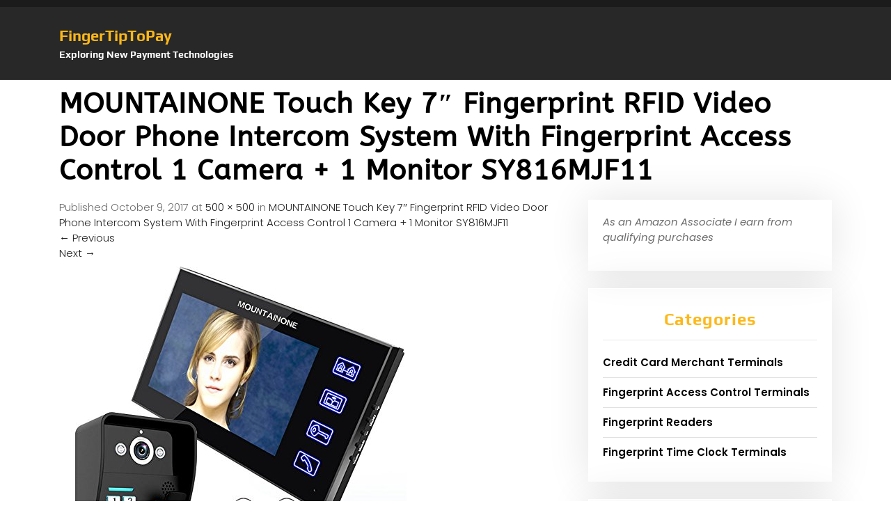

--- FILE ---
content_type: text/html; charset=UTF-8
request_url: https://fingertiptopay.com/mountainone-touch-key-7-fingerprint-rfid-video-door-phone-intercom-system-with-fingerprint-access-control-1-camera-1-monitor-sy816mjf11/
body_size: 9306
content:
<!DOCTYPE html>
<html dir="ltr" lang="en" prefix="og: https://ogp.me/ns#">
<head>
	<meta charset="UTF-8">
	<meta name="viewport" content="width=device-width">
	<link rel="profile" href="https://gmpg.org/xfn/11">
	<link rel="pingback" href="https://fingertiptopay.com/xmlrpc.php">
  <link rel="shortcut icon" href="#">
	<title>MOUNTAINONE Touch Key 7″ Fingerprint RFID Video Door Phone Intercom System With Fingerprint Access Control 1 Camera + 1 Monitor SY816MJF11 | FingerTipToPay</title>

		<!-- All in One SEO 4.9.3 - aioseo.com -->
	<meta name="robots" content="max-image-preview:large" />
	<meta name="author" content="admin"/>
	<link rel="canonical" href="https://fingertiptopay.com/mountainone-touch-key-7-fingerprint-rfid-video-door-phone-intercom-system-with-fingerprint-access-control-1-camera-1-monitor-sy816mjf11/" />
	<meta name="generator" content="All in One SEO (AIOSEO) 4.9.3" />
		<meta property="og:locale" content="en_US" />
		<meta property="og:site_name" content="FingerTipToPay | Exploring New Payment Technologies" />
		<meta property="og:type" content="article" />
		<meta property="og:title" content="MOUNTAINONE Touch Key 7″ Fingerprint RFID Video Door Phone Intercom System With Fingerprint Access Control 1 Camera + 1 Monitor SY816MJF11 | FingerTipToPay" />
		<meta property="og:url" content="https://fingertiptopay.com/mountainone-touch-key-7-fingerprint-rfid-video-door-phone-intercom-system-with-fingerprint-access-control-1-camera-1-monitor-sy816mjf11/" />
		<meta property="article:published_time" content="2017-10-09T05:13:30+00:00" />
		<meta property="article:modified_time" content="2017-10-09T05:13:30+00:00" />
		<meta name="twitter:card" content="summary" />
		<meta name="twitter:title" content="MOUNTAINONE Touch Key 7″ Fingerprint RFID Video Door Phone Intercom System With Fingerprint Access Control 1 Camera + 1 Monitor SY816MJF11 | FingerTipToPay" />
		<script type="application/ld+json" class="aioseo-schema">
			{"@context":"https:\/\/schema.org","@graph":[{"@type":"BreadcrumbList","@id":"https:\/\/fingertiptopay.com\/mountainone-touch-key-7-fingerprint-rfid-video-door-phone-intercom-system-with-fingerprint-access-control-1-camera-1-monitor-sy816mjf11\/#breadcrumblist","itemListElement":[{"@type":"ListItem","@id":"https:\/\/fingertiptopay.com#listItem","position":1,"name":"Home","item":"https:\/\/fingertiptopay.com","nextItem":{"@type":"ListItem","@id":"https:\/\/fingertiptopay.com\/mountainone-touch-key-7-fingerprint-rfid-video-door-phone-intercom-system-with-fingerprint-access-control-1-camera-1-monitor-sy816mjf11\/#listItem","name":"MOUNTAINONE Touch Key 7&#8243; Fingerprint RFID Video Door Phone Intercom System With Fingerprint Access Control 1 Camera + 1 Monitor SY816MJF11"}},{"@type":"ListItem","@id":"https:\/\/fingertiptopay.com\/mountainone-touch-key-7-fingerprint-rfid-video-door-phone-intercom-system-with-fingerprint-access-control-1-camera-1-monitor-sy816mjf11\/#listItem","position":2,"name":"MOUNTAINONE Touch Key 7&#8243; Fingerprint RFID Video Door Phone Intercom System With Fingerprint Access Control 1 Camera + 1 Monitor SY816MJF11","previousItem":{"@type":"ListItem","@id":"https:\/\/fingertiptopay.com#listItem","name":"Home"}}]},{"@type":"ItemPage","@id":"https:\/\/fingertiptopay.com\/mountainone-touch-key-7-fingerprint-rfid-video-door-phone-intercom-system-with-fingerprint-access-control-1-camera-1-monitor-sy816mjf11\/#itempage","url":"https:\/\/fingertiptopay.com\/mountainone-touch-key-7-fingerprint-rfid-video-door-phone-intercom-system-with-fingerprint-access-control-1-camera-1-monitor-sy816mjf11\/","name":"MOUNTAINONE Touch Key 7\u2033 Fingerprint RFID Video Door Phone Intercom System With Fingerprint Access Control 1 Camera + 1 Monitor SY816MJF11 | FingerTipToPay","inLanguage":"en","isPartOf":{"@id":"https:\/\/fingertiptopay.com\/#website"},"breadcrumb":{"@id":"https:\/\/fingertiptopay.com\/mountainone-touch-key-7-fingerprint-rfid-video-door-phone-intercom-system-with-fingerprint-access-control-1-camera-1-monitor-sy816mjf11\/#breadcrumblist"},"author":{"@id":"https:\/\/fingertiptopay.com\/author\/admin\/#author"},"creator":{"@id":"https:\/\/fingertiptopay.com\/author\/admin\/#author"},"datePublished":"2017-10-09T01:13:30-04:00","dateModified":"2017-10-09T01:13:30-04:00"},{"@type":"Organization","@id":"https:\/\/fingertiptopay.com\/#organization","name":"FingerTipToPay","description":"Exploring New Payment Technologies","url":"https:\/\/fingertiptopay.com\/"},{"@type":"Person","@id":"https:\/\/fingertiptopay.com\/author\/admin\/#author","url":"https:\/\/fingertiptopay.com\/author\/admin\/","name":"admin","image":{"@type":"ImageObject","@id":"https:\/\/fingertiptopay.com\/mountainone-touch-key-7-fingerprint-rfid-video-door-phone-intercom-system-with-fingerprint-access-control-1-camera-1-monitor-sy816mjf11\/#authorImage","url":"https:\/\/secure.gravatar.com\/avatar\/73c6eb1bb4eefa63eb65c2886d6bf71397fd53329393e879f8b6de0d77be1b2b?s=96&d=mm&r=g","width":96,"height":96,"caption":"admin"}},{"@type":"WebSite","@id":"https:\/\/fingertiptopay.com\/#website","url":"https:\/\/fingertiptopay.com\/","name":"FingerTipToPay","description":"Exploring New Payment Technologies","inLanguage":"en","publisher":{"@id":"https:\/\/fingertiptopay.com\/#organization"}}]}
		</script>
		<!-- All in One SEO -->

<link rel='dns-prefetch' href='//stats.wp.com' />
<link rel='dns-prefetch' href='//fonts.googleapis.com' />
<link rel="alternate" type="application/rss+xml" title="FingerTipToPay &raquo; Feed" href="https://fingertiptopay.com/feed/" />
<link rel="alternate" title="oEmbed (JSON)" type="application/json+oembed" href="https://fingertiptopay.com/wp-json/oembed/1.0/embed?url=https%3A%2F%2Ffingertiptopay.com%2Fmountainone-touch-key-7-fingerprint-rfid-video-door-phone-intercom-system-with-fingerprint-access-control-1-camera-1-monitor-sy816mjf11%2F" />
<link rel="alternate" title="oEmbed (XML)" type="text/xml+oembed" href="https://fingertiptopay.com/wp-json/oembed/1.0/embed?url=https%3A%2F%2Ffingertiptopay.com%2Fmountainone-touch-key-7-fingerprint-rfid-video-door-phone-intercom-system-with-fingerprint-access-control-1-camera-1-monitor-sy816mjf11%2F&#038;format=xml" />
<style id='wp-img-auto-sizes-contain-inline-css' type='text/css'>
img:is([sizes=auto i],[sizes^="auto," i]){contain-intrinsic-size:3000px 1500px}
/*# sourceURL=wp-img-auto-sizes-contain-inline-css */
</style>
<style id='wp-emoji-styles-inline-css' type='text/css'>

	img.wp-smiley, img.emoji {
		display: inline !important;
		border: none !important;
		box-shadow: none !important;
		height: 1em !important;
		width: 1em !important;
		margin: 0 0.07em !important;
		vertical-align: -0.1em !important;
		background: none !important;
		padding: 0 !important;
	}
/*# sourceURL=wp-emoji-styles-inline-css */
</style>
<style id='wp-block-library-inline-css' type='text/css'>
:root{--wp-block-synced-color:#7a00df;--wp-block-synced-color--rgb:122,0,223;--wp-bound-block-color:var(--wp-block-synced-color);--wp-editor-canvas-background:#ddd;--wp-admin-theme-color:#007cba;--wp-admin-theme-color--rgb:0,124,186;--wp-admin-theme-color-darker-10:#006ba1;--wp-admin-theme-color-darker-10--rgb:0,107,160.5;--wp-admin-theme-color-darker-20:#005a87;--wp-admin-theme-color-darker-20--rgb:0,90,135;--wp-admin-border-width-focus:2px}@media (min-resolution:192dpi){:root{--wp-admin-border-width-focus:1.5px}}.wp-element-button{cursor:pointer}:root .has-very-light-gray-background-color{background-color:#eee}:root .has-very-dark-gray-background-color{background-color:#313131}:root .has-very-light-gray-color{color:#eee}:root .has-very-dark-gray-color{color:#313131}:root .has-vivid-green-cyan-to-vivid-cyan-blue-gradient-background{background:linear-gradient(135deg,#00d084,#0693e3)}:root .has-purple-crush-gradient-background{background:linear-gradient(135deg,#34e2e4,#4721fb 50%,#ab1dfe)}:root .has-hazy-dawn-gradient-background{background:linear-gradient(135deg,#faaca8,#dad0ec)}:root .has-subdued-olive-gradient-background{background:linear-gradient(135deg,#fafae1,#67a671)}:root .has-atomic-cream-gradient-background{background:linear-gradient(135deg,#fdd79a,#004a59)}:root .has-nightshade-gradient-background{background:linear-gradient(135deg,#330968,#31cdcf)}:root .has-midnight-gradient-background{background:linear-gradient(135deg,#020381,#2874fc)}:root{--wp--preset--font-size--normal:16px;--wp--preset--font-size--huge:42px}.has-regular-font-size{font-size:1em}.has-larger-font-size{font-size:2.625em}.has-normal-font-size{font-size:var(--wp--preset--font-size--normal)}.has-huge-font-size{font-size:var(--wp--preset--font-size--huge)}.has-text-align-center{text-align:center}.has-text-align-left{text-align:left}.has-text-align-right{text-align:right}.has-fit-text{white-space:nowrap!important}#end-resizable-editor-section{display:none}.aligncenter{clear:both}.items-justified-left{justify-content:flex-start}.items-justified-center{justify-content:center}.items-justified-right{justify-content:flex-end}.items-justified-space-between{justify-content:space-between}.screen-reader-text{border:0;clip-path:inset(50%);height:1px;margin:-1px;overflow:hidden;padding:0;position:absolute;width:1px;word-wrap:normal!important}.screen-reader-text:focus{background-color:#ddd;clip-path:none;color:#444;display:block;font-size:1em;height:auto;left:5px;line-height:normal;padding:15px 23px 14px;text-decoration:none;top:5px;width:auto;z-index:100000}html :where(.has-border-color){border-style:solid}html :where([style*=border-top-color]){border-top-style:solid}html :where([style*=border-right-color]){border-right-style:solid}html :where([style*=border-bottom-color]){border-bottom-style:solid}html :where([style*=border-left-color]){border-left-style:solid}html :where([style*=border-width]){border-style:solid}html :where([style*=border-top-width]){border-top-style:solid}html :where([style*=border-right-width]){border-right-style:solid}html :where([style*=border-bottom-width]){border-bottom-style:solid}html :where([style*=border-left-width]){border-left-style:solid}html :where(img[class*=wp-image-]){height:auto;max-width:100%}:where(figure){margin:0 0 1em}html :where(.is-position-sticky){--wp-admin--admin-bar--position-offset:var(--wp-admin--admin-bar--height,0px)}@media screen and (max-width:600px){html :where(.is-position-sticky){--wp-admin--admin-bar--position-offset:0px}}

/*# sourceURL=wp-block-library-inline-css */
</style><style id='global-styles-inline-css' type='text/css'>
:root{--wp--preset--aspect-ratio--square: 1;--wp--preset--aspect-ratio--4-3: 4/3;--wp--preset--aspect-ratio--3-4: 3/4;--wp--preset--aspect-ratio--3-2: 3/2;--wp--preset--aspect-ratio--2-3: 2/3;--wp--preset--aspect-ratio--16-9: 16/9;--wp--preset--aspect-ratio--9-16: 9/16;--wp--preset--color--black: #000000;--wp--preset--color--cyan-bluish-gray: #abb8c3;--wp--preset--color--white: #ffffff;--wp--preset--color--pale-pink: #f78da7;--wp--preset--color--vivid-red: #cf2e2e;--wp--preset--color--luminous-vivid-orange: #ff6900;--wp--preset--color--luminous-vivid-amber: #fcb900;--wp--preset--color--light-green-cyan: #7bdcb5;--wp--preset--color--vivid-green-cyan: #00d084;--wp--preset--color--pale-cyan-blue: #8ed1fc;--wp--preset--color--vivid-cyan-blue: #0693e3;--wp--preset--color--vivid-purple: #9b51e0;--wp--preset--gradient--vivid-cyan-blue-to-vivid-purple: linear-gradient(135deg,rgb(6,147,227) 0%,rgb(155,81,224) 100%);--wp--preset--gradient--light-green-cyan-to-vivid-green-cyan: linear-gradient(135deg,rgb(122,220,180) 0%,rgb(0,208,130) 100%);--wp--preset--gradient--luminous-vivid-amber-to-luminous-vivid-orange: linear-gradient(135deg,rgb(252,185,0) 0%,rgb(255,105,0) 100%);--wp--preset--gradient--luminous-vivid-orange-to-vivid-red: linear-gradient(135deg,rgb(255,105,0) 0%,rgb(207,46,46) 100%);--wp--preset--gradient--very-light-gray-to-cyan-bluish-gray: linear-gradient(135deg,rgb(238,238,238) 0%,rgb(169,184,195) 100%);--wp--preset--gradient--cool-to-warm-spectrum: linear-gradient(135deg,rgb(74,234,220) 0%,rgb(151,120,209) 20%,rgb(207,42,186) 40%,rgb(238,44,130) 60%,rgb(251,105,98) 80%,rgb(254,248,76) 100%);--wp--preset--gradient--blush-light-purple: linear-gradient(135deg,rgb(255,206,236) 0%,rgb(152,150,240) 100%);--wp--preset--gradient--blush-bordeaux: linear-gradient(135deg,rgb(254,205,165) 0%,rgb(254,45,45) 50%,rgb(107,0,62) 100%);--wp--preset--gradient--luminous-dusk: linear-gradient(135deg,rgb(255,203,112) 0%,rgb(199,81,192) 50%,rgb(65,88,208) 100%);--wp--preset--gradient--pale-ocean: linear-gradient(135deg,rgb(255,245,203) 0%,rgb(182,227,212) 50%,rgb(51,167,181) 100%);--wp--preset--gradient--electric-grass: linear-gradient(135deg,rgb(202,248,128) 0%,rgb(113,206,126) 100%);--wp--preset--gradient--midnight: linear-gradient(135deg,rgb(2,3,129) 0%,rgb(40,116,252) 100%);--wp--preset--font-size--small: 13px;--wp--preset--font-size--medium: 20px;--wp--preset--font-size--large: 36px;--wp--preset--font-size--x-large: 42px;--wp--preset--spacing--20: 0.44rem;--wp--preset--spacing--30: 0.67rem;--wp--preset--spacing--40: 1rem;--wp--preset--spacing--50: 1.5rem;--wp--preset--spacing--60: 2.25rem;--wp--preset--spacing--70: 3.38rem;--wp--preset--spacing--80: 5.06rem;--wp--preset--shadow--natural: 6px 6px 9px rgba(0, 0, 0, 0.2);--wp--preset--shadow--deep: 12px 12px 50px rgba(0, 0, 0, 0.4);--wp--preset--shadow--sharp: 6px 6px 0px rgba(0, 0, 0, 0.2);--wp--preset--shadow--outlined: 6px 6px 0px -3px rgb(255, 255, 255), 6px 6px rgb(0, 0, 0);--wp--preset--shadow--crisp: 6px 6px 0px rgb(0, 0, 0);}:where(.is-layout-flex){gap: 0.5em;}:where(.is-layout-grid){gap: 0.5em;}body .is-layout-flex{display: flex;}.is-layout-flex{flex-wrap: wrap;align-items: center;}.is-layout-flex > :is(*, div){margin: 0;}body .is-layout-grid{display: grid;}.is-layout-grid > :is(*, div){margin: 0;}:where(.wp-block-columns.is-layout-flex){gap: 2em;}:where(.wp-block-columns.is-layout-grid){gap: 2em;}:where(.wp-block-post-template.is-layout-flex){gap: 1.25em;}:where(.wp-block-post-template.is-layout-grid){gap: 1.25em;}.has-black-color{color: var(--wp--preset--color--black) !important;}.has-cyan-bluish-gray-color{color: var(--wp--preset--color--cyan-bluish-gray) !important;}.has-white-color{color: var(--wp--preset--color--white) !important;}.has-pale-pink-color{color: var(--wp--preset--color--pale-pink) !important;}.has-vivid-red-color{color: var(--wp--preset--color--vivid-red) !important;}.has-luminous-vivid-orange-color{color: var(--wp--preset--color--luminous-vivid-orange) !important;}.has-luminous-vivid-amber-color{color: var(--wp--preset--color--luminous-vivid-amber) !important;}.has-light-green-cyan-color{color: var(--wp--preset--color--light-green-cyan) !important;}.has-vivid-green-cyan-color{color: var(--wp--preset--color--vivid-green-cyan) !important;}.has-pale-cyan-blue-color{color: var(--wp--preset--color--pale-cyan-blue) !important;}.has-vivid-cyan-blue-color{color: var(--wp--preset--color--vivid-cyan-blue) !important;}.has-vivid-purple-color{color: var(--wp--preset--color--vivid-purple) !important;}.has-black-background-color{background-color: var(--wp--preset--color--black) !important;}.has-cyan-bluish-gray-background-color{background-color: var(--wp--preset--color--cyan-bluish-gray) !important;}.has-white-background-color{background-color: var(--wp--preset--color--white) !important;}.has-pale-pink-background-color{background-color: var(--wp--preset--color--pale-pink) !important;}.has-vivid-red-background-color{background-color: var(--wp--preset--color--vivid-red) !important;}.has-luminous-vivid-orange-background-color{background-color: var(--wp--preset--color--luminous-vivid-orange) !important;}.has-luminous-vivid-amber-background-color{background-color: var(--wp--preset--color--luminous-vivid-amber) !important;}.has-light-green-cyan-background-color{background-color: var(--wp--preset--color--light-green-cyan) !important;}.has-vivid-green-cyan-background-color{background-color: var(--wp--preset--color--vivid-green-cyan) !important;}.has-pale-cyan-blue-background-color{background-color: var(--wp--preset--color--pale-cyan-blue) !important;}.has-vivid-cyan-blue-background-color{background-color: var(--wp--preset--color--vivid-cyan-blue) !important;}.has-vivid-purple-background-color{background-color: var(--wp--preset--color--vivid-purple) !important;}.has-black-border-color{border-color: var(--wp--preset--color--black) !important;}.has-cyan-bluish-gray-border-color{border-color: var(--wp--preset--color--cyan-bluish-gray) !important;}.has-white-border-color{border-color: var(--wp--preset--color--white) !important;}.has-pale-pink-border-color{border-color: var(--wp--preset--color--pale-pink) !important;}.has-vivid-red-border-color{border-color: var(--wp--preset--color--vivid-red) !important;}.has-luminous-vivid-orange-border-color{border-color: var(--wp--preset--color--luminous-vivid-orange) !important;}.has-luminous-vivid-amber-border-color{border-color: var(--wp--preset--color--luminous-vivid-amber) !important;}.has-light-green-cyan-border-color{border-color: var(--wp--preset--color--light-green-cyan) !important;}.has-vivid-green-cyan-border-color{border-color: var(--wp--preset--color--vivid-green-cyan) !important;}.has-pale-cyan-blue-border-color{border-color: var(--wp--preset--color--pale-cyan-blue) !important;}.has-vivid-cyan-blue-border-color{border-color: var(--wp--preset--color--vivid-cyan-blue) !important;}.has-vivid-purple-border-color{border-color: var(--wp--preset--color--vivid-purple) !important;}.has-vivid-cyan-blue-to-vivid-purple-gradient-background{background: var(--wp--preset--gradient--vivid-cyan-blue-to-vivid-purple) !important;}.has-light-green-cyan-to-vivid-green-cyan-gradient-background{background: var(--wp--preset--gradient--light-green-cyan-to-vivid-green-cyan) !important;}.has-luminous-vivid-amber-to-luminous-vivid-orange-gradient-background{background: var(--wp--preset--gradient--luminous-vivid-amber-to-luminous-vivid-orange) !important;}.has-luminous-vivid-orange-to-vivid-red-gradient-background{background: var(--wp--preset--gradient--luminous-vivid-orange-to-vivid-red) !important;}.has-very-light-gray-to-cyan-bluish-gray-gradient-background{background: var(--wp--preset--gradient--very-light-gray-to-cyan-bluish-gray) !important;}.has-cool-to-warm-spectrum-gradient-background{background: var(--wp--preset--gradient--cool-to-warm-spectrum) !important;}.has-blush-light-purple-gradient-background{background: var(--wp--preset--gradient--blush-light-purple) !important;}.has-blush-bordeaux-gradient-background{background: var(--wp--preset--gradient--blush-bordeaux) !important;}.has-luminous-dusk-gradient-background{background: var(--wp--preset--gradient--luminous-dusk) !important;}.has-pale-ocean-gradient-background{background: var(--wp--preset--gradient--pale-ocean) !important;}.has-electric-grass-gradient-background{background: var(--wp--preset--gradient--electric-grass) !important;}.has-midnight-gradient-background{background: var(--wp--preset--gradient--midnight) !important;}.has-small-font-size{font-size: var(--wp--preset--font-size--small) !important;}.has-medium-font-size{font-size: var(--wp--preset--font-size--medium) !important;}.has-large-font-size{font-size: var(--wp--preset--font-size--large) !important;}.has-x-large-font-size{font-size: var(--wp--preset--font-size--x-large) !important;}
/*# sourceURL=global-styles-inline-css */
</style>

<style id='classic-theme-styles-inline-css' type='text/css'>
/*! This file is auto-generated */
.wp-block-button__link{color:#fff;background-color:#32373c;border-radius:9999px;box-shadow:none;text-decoration:none;padding:calc(.667em + 2px) calc(1.333em + 2px);font-size:1.125em}.wp-block-file__button{background:#32373c;color:#fff;text-decoration:none}
/*# sourceURL=/wp-includes/css/classic-themes.min.css */
</style>
<link rel='stylesheet' id='vw-auto-parts-pro-font-css' href='//fonts.googleapis.com/css?family=PT+Sans%3A300%2C400%2C600%2C700%2C800%2C900%7CRoboto%3A400%2C700%7CRoboto+Condensed%3A400%2C700%7COpen+Sans%7COverpass%7CMontserrat%3A300%2C400%2C600%2C700%2C800%2C900%7CPlayball%3A300%2C400%2C600%2C700%2C800%2C900%7CAlegreya%3A300%2C400%2C600%2C700%2C800%2C900%7CJulius+Sans+One%7CArsenal%7CSlabo%7CLato%7COverpass+Mono%7CSource+Sans+Pro%7CRaleway%3A100%2C100i%2C200%2C200i%2C300%2C300i%2C400%2C400i%2C500%2C500i%2C600%2C600i%2C700%2C700i%2C800%2C800i%2C900%2C900i%7CMerriweather%7CRubik%7CLora%7CUbuntu%7CCabin%7CArimo%7CPlayfair+Display%7CQuicksand%7CPadauk%7CMuli%7CInconsolata%7CBitter%7CPacifico%7CIndie+Flower%7CVT323%7CDosis%7CFrank+Ruhl+Libre%7CFjalla+One%7COxygen%7CArvo%7CNoto+Serif%7CLobster%7CCrimson+Text%7CYanone+Kaffeesatz%7CAnton%7CLibre+Baskerville%7CBree+Serif%7CGloria+Hallelujah%7CJosefin+Sans%3A100%2C100i%2C300%2C300i%2C400%2C400i%2C600%2C600i%2C700%2C700i%26amp%3Bsubset%3Dlatin-ext%2Cvietnamese%7CAbril+Fatface%7CVarela+Round%7CVampiro+One%7CShadows+Into+Light%7CCuprum%7CRokkitt%7CVollkorn%7CFrancois+One%7COrbitron%7CPatua+One%7CAcme%7CSatisfy%7CJosefin+Slab%7CQuattrocento+Sans%7CArchitects+Daughter%7CRusso+One%7CMonda%7CRighteous%7CLobster+Two%7CHammersmith+One%7CCourgette%7CPermanent+Marker%7CCherry+Swash%7CCormorant+Garamond%7CPoiret+One%7CBenchNine%7CEconomica%7CHandlee%7CCardo%7CAlfa+Slab+One%7CAveria+Serif+Libre%7CCookie%7CChewy%7CGreat+Vibes%7CComing+Soon%7CPhilosopher%7CDays+One%7CKanit%7CShrikhand%7CTangerine%7CIM+Fell+English+SC%7CBoogaloo%7CBangers%7CFredoka+One%7CBad+Script%7CVolkhov%7CShadows+Into+Light+Two%7CMarck+Script%7CSacramento%7CPoppins%3A100%2C200%2C300%2C400%2C400i%2C500%2C500i%2C600%2C600i%2C700%2C700i%2C800%2C800i%2C900%2C900i%26amp%3Bsubset%3Ddevanagari%2Clatin-ext%7CPT+Serif&#038;ver=6.9' type='text/css' media='all' />
<link rel='stylesheet' id='vw-auto-parts-pro-basic-style-css' href='https://fingertiptopay.com/wp-content/themes/vw-auto-parts-pro/style.css?ver=6.9' type='text/css' media='all' />
<style id='vw-auto-parts-pro-basic-style-inline-css' type='text/css'>
html,body{}@media screen and (max-width:1024px) {}@media screen and (min-width:768px) {}@media screen and (min-width:768px) and (max-width:1024px) {}@media screen and (max-width:575px){}
/*# sourceURL=vw-auto-parts-pro-basic-style-inline-css */
</style>
<link rel='stylesheet' id='vw-custom_controls_css-css' href='https://fingertiptopay.com/wp-content/themes/vw-auto-parts-pro/assets/css/customizer.css?ver=6.9' type='text/css' media='all' />
<link rel='stylesheet' id='animation-wow-css' href='https://fingertiptopay.com/wp-content/themes/vw-auto-parts-pro/assets/css/animate.css?ver=6.9' type='text/css' media='all' />
<link rel='stylesheet' id='effect-css' href='https://fingertiptopay.com/wp-content/themes/vw-auto-parts-pro/assets/css/effect.css?ver=6.9' type='text/css' media='all' />
<link rel='stylesheet' id='owl-carousel-style-css' href='https://fingertiptopay.com/wp-content/themes/vw-auto-parts-pro/assets/css/owl.carousel.css?ver=6.9' type='text/css' media='all' />
<link rel='stylesheet' id='font-awesome-css' href='https://fingertiptopay.com/wp-content/themes/vw-auto-parts-pro/assets/css/fontawesome-all.min.css?ver=6.9' type='text/css' media='all' />
<link rel='stylesheet' id='bootstrap-style-css' href='https://fingertiptopay.com/wp-content/themes/vw-auto-parts-pro/assets/css/bootstrap.min.css?ver=6.9' type='text/css' media='all' />
<link rel='stylesheet' id='wp-affiliate-disclosure-css' href='https://fingertiptopay.com/wp-content/plugins/wp-affiliate-disclosure/assets/css/core.css?ver=1.2.10' type='text/css' media='all' />
<link rel='stylesheet' id='asg/post.css-css' href='https://fingertiptopay.com/wp-content/plugins/associate_goliath/template/post.css?ver=20251016221256' type='text/css' media='all' />
<script type="text/javascript" src="https://fingertiptopay.com/wp-includes/js/jquery/jquery.min.js?ver=3.7.1" id="jquery-core-js"></script>
<script type="text/javascript" src="https://fingertiptopay.com/wp-includes/js/jquery/jquery-migrate.min.js?ver=3.4.1" id="jquery-migrate-js"></script>
<script type="text/javascript" src="https://fingertiptopay.com/wp-content/themes/vw-auto-parts-pro/assets/js/wow.min.js?ver=6.9" id="animation-wow-js"></script>
<script type="text/javascript" src="https://fingertiptopay.com/wp-content/themes/vw-auto-parts-pro/assets/js/tether.js?ver=6.9" id="tether-js"></script>
<script type="text/javascript" src="https://fingertiptopay.com/wp-content/themes/vw-auto-parts-pro/assets/js/amp-sidebar-0.1.js?ver=1" id="amp-sidebar-js"></script>
<script type="text/javascript" src="https://fingertiptopay.com/wp-content/themes/vw-auto-parts-pro/assets/js/owl.carousel.js?ver=6.9" id="owl-carousel-js"></script>
<script type="text/javascript" src="https://fingertiptopay.com/wp-content/themes/vw-auto-parts-pro/assets/js/SmoothScroll.js?ver=6.9" id="smooth-scroll-js"></script>
<script type="text/javascript" src="https://fingertiptopay.com/wp-content/themes/vw-auto-parts-pro/assets/js/jquery-progressbar.js?ver=6.9" id="jquery-progressbar-js-js"></script>
<script type="text/javascript" src="https://fingertiptopay.com/wp-content/themes/vw-auto-parts-pro/assets/js/custom.js?ver=6.9" id="vw-customscripts-js"></script>
<script type="text/javascript" src="https://fingertiptopay.com/wp-content/themes/vw-auto-parts-pro/assets/js/bootstrap.min.js?ver=6.9" id="bootstrap-js-js"></script>
<script type="text/javascript" src="https://fingertiptopay.com/wp-content/themes/vw-auto-parts-pro/assets/js/jquery.appear.js?ver=6.9" id="jquery-appear-js"></script>
<link rel="https://api.w.org/" href="https://fingertiptopay.com/wp-json/" /><link rel="alternate" title="JSON" type="application/json" href="https://fingertiptopay.com/wp-json/wp/v2/media/420" /><link rel="EditURI" type="application/rsd+xml" title="RSD" href="https://fingertiptopay.com/xmlrpc.php?rsd" />
<meta name="generator" content="WordPress 6.9" />
<link rel='shortlink' href='https://fingertiptopay.com/?p=420' />
	<style>img#wpstats{display:none}</style>
			<style type="text/css">
		</style>
	</head>
<body class="attachment wp-singular attachment-template-default single single-attachment postid-420 attachmentid-420 attachment-jpeg wp-theme-vw-auto-parts-pro">
  <header id="masthead" class="site-header">
        <div id="header">
      <div id="header-menu">
        <div class="header-wrap">
          <div id="topbar"  style="">
  <div class="container">
    <div class="row">
      <div class="col-lg-6 col-md-5 col-sm-12 col-12">
              </div>
      <div class="col-lg-6 col-md-7 col-sm-12 col-12 topbar-sell">
                              </div>
    </div>
  </div>
</div><div id="header-box" style="">
  <div class="container">
    <div class="header-wrapper">
      <div class="row">
        <div class="col-lg-3 col-md-4 col-12">
          <div class="header-logo">
                        <div class="logo-text">
                              <a href="https://fingertiptopay.com/" rel="home">FingerTipToPay</a>
                                  <p>Exploring New Payment Technologies</p>
                          </div>
          </div>
        </div>
                <div class="col-lg-3 col-md-12 col-12">
          <div class="header-menu-test row">
            <div class="col-lg-8 col-md-8 col-sm-8 col-8 call-title">
                                        </div>
            <div class="col-lg-2 col-md-2 col-sm-2 col-2 cart-box">
                          </div>
          </div>          
        </div>
      </div>
    </div>
  </div>
</div><div id="site-sticky-menu"  class="menubar">
  <div class="container">
    <div class="header-wrapper">
      <div class="menubar-wrapper">
        <div class="menubar-box">
          <div class="menu-box">
              <div class="headerbar">
                  <div role="button" on="tap:sidebar1.toggle" tabindex="0" class="hamburger" id="open_nav"><i class=""></i></div>
              </div>
              <div class="main-header">
                  <div class="side-navigation">
                                        </div>
              </div>
              <amp-sidebar id="sidebar1" layout="nodisplay" side="left">
                  <div role="button" aria-label="close sidebar" on="tap:sidebar1.toggle" tabindex="0" class="close-sidebar" id="close_nav"><i class=""></i></div>
                  <div class="side-navigation">
                                        </div>
              </amp-sidebar>
          </div>
        </div>
      </div>
    </div>
  </div>
</div>        </div>
        <span id="sticky-onoff">yes</span>
      </div>
    </div>
  </header><div class="container">
	<h1 class="entry-title" style="">MOUNTAINONE Touch Key 7&#8243; Fingerprint RFID Video Door Phone Intercom System With Fingerprint Access Control 1 Camera + 1 Monitor SY816MJF11</h1>	<div class="row">
		<div class="col-lg-8 col-md-7 content_page">
			<div class="site-main" id="sitemain">
				    
					<article id="post-420" class="post-420 attachment type-attachment status-inherit hentry">
						<header class="entry-header">
							<div class="entry-meta">
								Published <span class="entry-date"><time class="entry-date" datetime="2017-10-09T01:13:30-04:00">October 9, 2017</time></span> at <a href="https://fingertiptopay.com/wp-content/uploads/2017/10/51WkSYGO8CL.jpg">500 &times; 500</a> in <a href="https://fingertiptopay.com/mountainone-touch-key-7-fingerprint-rfid-video-door-phone-intercom-system-with-fingerprint-access-control-1-camera-1-monitor-sy816mjf11/" rel="gallery">MOUNTAINONE Touch Key 7&#8243; Fingerprint RFID Video Door Phone Intercom System With Fingerprint Access Control 1 Camera + 1 Monitor SY816MJF11</a>							</div>    
							<nav role="navigation" id="image-navigation" class="image-navigation">
								<div class="nav-previous"><a href='https://fingertiptopay.com/zk-software-f-18-professional-tft-lcd-screen-fingerprint-access-control-system-machine-home-safty/'><span class="meta-nav">&larr;</span> Previous</a></div>
								<div class="nav-next"><a href='https://fingertiptopay.com/maotewang-touch-key-7-lcd-fingerprint-recognition-video-door-phone-doorbell-intercom-system-kit-electric-strike-lock-wireless-remote-control-unlockcable-15mdoor-lock-access-control-system/'>Next <span class="meta-nav">&rarr;</span></a></div>
							</nav>
						</header>    
						<div class="entry-content">
							<div class="entry-attachment">
								<div class="attachment">
									<a href="https://fingertiptopay.com/coerni-premium-fingerprint-time-clock-attendance-system-output-attendance-report-directly2000pcs-fingerprints-storagesupport-usb-flash-disk-download/" rel="attachment"><img width="500" height="500" src="https://fingertiptopay.com/wp-content/uploads/2017/10/51WkSYGO8CL.jpg" class="attachment-1200x1200 size-1200x1200" alt="" decoding="async" fetchpriority="high" srcset="https://fingertiptopay.com/wp-content/uploads/2017/10/51WkSYGO8CL.jpg 500w, https://fingertiptopay.com/wp-content/uploads/2017/10/51WkSYGO8CL-150x150.jpg 150w, https://fingertiptopay.com/wp-content/uploads/2017/10/51WkSYGO8CL-300x300.jpg 300w, https://fingertiptopay.com/wp-content/uploads/2017/10/51WkSYGO8CL-250x250.jpg 250w, https://fingertiptopay.com/wp-content/uploads/2017/10/51WkSYGO8CL-128x128.jpg 128w, https://fingertiptopay.com/wp-content/uploads/2017/10/51WkSYGO8CL-140x140.jpg 140w, https://fingertiptopay.com/wp-content/uploads/2017/10/51WkSYGO8CL-50x50.jpg 50w" sizes="(max-width: 500px) 100vw, 500px" /></a>								</div>
															</div>    
													</div>    
											</article>    
					    
							</div>
		</div>
		<div id="sidebar" class="col-lg-4 col-md-5">
			<div id="sidebar">
	<aside id="text-2" class="widget widget_text">			<div class="textwidget"><p><em><strong>As an Amazon Associate I earn from qualifying purchases</strong></em></p>
</div>
		</aside><aside id="categories-5" class="widget widget_categories"><h3 class="widget-title">Categories</h3>
			<ul>
					<li class="cat-item cat-item-3"><a href="https://fingertiptopay.com/category/credit-card-merchant-terminals/">Credit Card Merchant Terminals</a>
</li>
	<li class="cat-item cat-item-4"><a href="https://fingertiptopay.com/category/fingerprint-access-control-terminals/">Fingerprint Access Control Terminals</a>
</li>
	<li class="cat-item cat-item-5"><a href="https://fingertiptopay.com/category/fingerprint-readers/">Fingerprint Readers</a>
</li>
	<li class="cat-item cat-item-6"><a href="https://fingertiptopay.com/category/fingerprint-time-clock-terminals/">Fingerprint Time Clock Terminals</a>
</li>
			</ul>

			</aside><aside id="media_image-2" class="widget widget_media_image"><a href="http://llsa.go2cloud.org/aff_c?offer_id=2516&#038;aff_id=2387"><img width="600" height="600" src="https://fingertiptopay.com/wp-content/uploads/2025/10/1263_New-Images_600x600_AFF_V3.jpg" class="image wp-image-3687  attachment-full size-full" alt="" style="max-width: 100%; height: auto;" decoding="async" loading="lazy" srcset="https://fingertiptopay.com/wp-content/uploads/2025/10/1263_New-Images_600x600_AFF_V3.jpg 600w, https://fingertiptopay.com/wp-content/uploads/2025/10/1263_New-Images_600x600_AFF_V3-300x300.jpg 300w, https://fingertiptopay.com/wp-content/uploads/2025/10/1263_New-Images_600x600_AFF_V3-150x150.jpg 150w" sizes="auto, (max-width: 600px) 100vw, 600px" /></a></aside><aside id="custom_html-2" class="widget_text widget widget_custom_html"><div class="textwidget custom-html-widget"><!-- start www.rssground.com code snippet -->
<script type="text/javascript" src="//www.rssground.com/services/rss-converter/58a92910ebef7/snippet39617-fingerpay"></script>
<!-- end www.rssground.com code snippet -->
</div></aside><aside id="search-3" class="widget widget_search"><form role="search" method="get" class="search-form serach-page" action="https://fingertiptopay.com/">
    <label>
        <input type="search" class="search-field" placeholder="Search &hellip;" value="" name="s">
    </label>
    <input type="submit" class="search-submit" value="Search">
</form></aside><aside id="categories-4" class="widget widget_categories"><h3 class="widget-title">Categories</h3>
			<ul>
					<li class="cat-item cat-item-3"><a href="https://fingertiptopay.com/category/credit-card-merchant-terminals/">Credit Card Merchant Terminals</a>
</li>
	<li class="cat-item cat-item-4"><a href="https://fingertiptopay.com/category/fingerprint-access-control-terminals/">Fingerprint Access Control Terminals</a>
</li>
	<li class="cat-item cat-item-5"><a href="https://fingertiptopay.com/category/fingerprint-readers/">Fingerprint Readers</a>
</li>
	<li class="cat-item cat-item-6"><a href="https://fingertiptopay.com/category/fingerprint-time-clock-terminals/">Fingerprint Time Clock Terminals</a>
</li>
			</ul>

			</aside><aside id="custom_html-3" class="widget_text widget widget_custom_html"><div class="textwidget custom-html-widget"><!-- start www.rssground.com code snippet -->
<script type="text/javascript" src="//www.rssground.com/services/rss-converter/58a92910ebef7/snippet39617-fingerpay"></script>
<!-- end www.rssground.com code snippet -->
</div></aside></div>		</div>
		<div class="clearfix"></div>
	</div>
</div>
	<div class="clearfix"></div>
	<div class="outer-footer">
			<div id="footer" style="" class="section_bg_scroll">
		<div id="footer_box">
			<div class="container footer-cols">
													<div class="row footer-details">
						<div class="col-lg-12 col-sm-6 footer1">
							<aside id="custom_html-4" class="widget_text widget widget_custom_html"><div class="textwidget custom-html-widget"><p style="text-align: center;">Copyright © <script type="text/javascript">
  document.write(new Date().getFullYear());
</script> FingerTipToPay.com
All rights reserved.
FingerTipToPay.com is an affiliate website and is independently owned and operated.
FingerTipToPay.com is a participant in the Amazon Services LLC Associates Program, an affiliate advertising program designed to provide a means for sites to earn advertising fees by advertising and linking to amazon.com.</p></div></aside>						</div>
						<div class="footer_hide footer2">
													</div>
						<div class="footer_hide footer3">
													</div>
						<div class="footer_hide footer4">
													</div>
					</div>
							</div><!-- .container -->
		</div><!-- #footer_box -->
		<div class="copyright">
	<div class="container">
			<div class="row copyright-outer section_bg_scroll" style="">
				<div class="col-lg-6 col-md-6 col-12">
					<div class="copyright-text">
						<p><span class="credit_link"> Designed &amp; Developed by<a href=https://www.vwthemes.com/ target='_blank'> VW Themes</a></span></p>
						
					</div>
				</div>
				<div class="col-lg-6 col-md-6 col-12">
									</div>
			</div>
									                <a href="javascript:" id="return-to-top" class="right"><i class="fas fa-angle-double-up"></i><span class="screen-reader-text">Return To Top</span></a>
		        					</div>	
			
	</div>
</div>	</div>	</div>

	<script type="speculationrules">
{"prefetch":[{"source":"document","where":{"and":[{"href_matches":"/*"},{"not":{"href_matches":["/wp-*.php","/wp-admin/*","/wp-content/uploads/*","/wp-content/*","/wp-content/plugins/*","/wp-content/themes/vw-auto-parts-pro/*","/*\\?(.+)"]}},{"not":{"selector_matches":"a[rel~=\"nofollow\"]"}},{"not":{"selector_matches":".no-prefetch, .no-prefetch a"}}]},"eagerness":"conservative"}]}
</script>
<script type="text/javascript" src="https://fingertiptopay.com/wp-includes/js/jquery/ui/core.min.js?ver=1.13.3" id="jquery-ui-core-js"></script>
<script type="text/javascript" src="https://fingertiptopay.com/wp-content/plugins/associate_goliath/js/post.js?ver=05.27.05" id="asg/post.js-js"></script>
<script type="text/javascript" id="jetpack-stats-js-before">
/* <![CDATA[ */
_stq = window._stq || [];
_stq.push([ "view", {"v":"ext","blog":"251273892","post":"420","tz":"-5","srv":"fingertiptopay.com","j":"1:15.4"} ]);
_stq.push([ "clickTrackerInit", "251273892", "420" ]);
//# sourceURL=jetpack-stats-js-before
/* ]]> */
</script>
<script type="text/javascript" src="https://stats.wp.com/e-202604.js" id="jetpack-stats-js" defer="defer" data-wp-strategy="defer"></script>
<script id="wp-emoji-settings" type="application/json">
{"baseUrl":"https://s.w.org/images/core/emoji/17.0.2/72x72/","ext":".png","svgUrl":"https://s.w.org/images/core/emoji/17.0.2/svg/","svgExt":".svg","source":{"concatemoji":"https://fingertiptopay.com/wp-includes/js/wp-emoji-release.min.js?ver=6.9"}}
</script>
<script type="module">
/* <![CDATA[ */
/*! This file is auto-generated */
const a=JSON.parse(document.getElementById("wp-emoji-settings").textContent),o=(window._wpemojiSettings=a,"wpEmojiSettingsSupports"),s=["flag","emoji"];function i(e){try{var t={supportTests:e,timestamp:(new Date).valueOf()};sessionStorage.setItem(o,JSON.stringify(t))}catch(e){}}function c(e,t,n){e.clearRect(0,0,e.canvas.width,e.canvas.height),e.fillText(t,0,0);t=new Uint32Array(e.getImageData(0,0,e.canvas.width,e.canvas.height).data);e.clearRect(0,0,e.canvas.width,e.canvas.height),e.fillText(n,0,0);const a=new Uint32Array(e.getImageData(0,0,e.canvas.width,e.canvas.height).data);return t.every((e,t)=>e===a[t])}function p(e,t){e.clearRect(0,0,e.canvas.width,e.canvas.height),e.fillText(t,0,0);var n=e.getImageData(16,16,1,1);for(let e=0;e<n.data.length;e++)if(0!==n.data[e])return!1;return!0}function u(e,t,n,a){switch(t){case"flag":return n(e,"\ud83c\udff3\ufe0f\u200d\u26a7\ufe0f","\ud83c\udff3\ufe0f\u200b\u26a7\ufe0f")?!1:!n(e,"\ud83c\udde8\ud83c\uddf6","\ud83c\udde8\u200b\ud83c\uddf6")&&!n(e,"\ud83c\udff4\udb40\udc67\udb40\udc62\udb40\udc65\udb40\udc6e\udb40\udc67\udb40\udc7f","\ud83c\udff4\u200b\udb40\udc67\u200b\udb40\udc62\u200b\udb40\udc65\u200b\udb40\udc6e\u200b\udb40\udc67\u200b\udb40\udc7f");case"emoji":return!a(e,"\ud83e\u1fac8")}return!1}function f(e,t,n,a){let r;const o=(r="undefined"!=typeof WorkerGlobalScope&&self instanceof WorkerGlobalScope?new OffscreenCanvas(300,150):document.createElement("canvas")).getContext("2d",{willReadFrequently:!0}),s=(o.textBaseline="top",o.font="600 32px Arial",{});return e.forEach(e=>{s[e]=t(o,e,n,a)}),s}function r(e){var t=document.createElement("script");t.src=e,t.defer=!0,document.head.appendChild(t)}a.supports={everything:!0,everythingExceptFlag:!0},new Promise(t=>{let n=function(){try{var e=JSON.parse(sessionStorage.getItem(o));if("object"==typeof e&&"number"==typeof e.timestamp&&(new Date).valueOf()<e.timestamp+604800&&"object"==typeof e.supportTests)return e.supportTests}catch(e){}return null}();if(!n){if("undefined"!=typeof Worker&&"undefined"!=typeof OffscreenCanvas&&"undefined"!=typeof URL&&URL.createObjectURL&&"undefined"!=typeof Blob)try{var e="postMessage("+f.toString()+"("+[JSON.stringify(s),u.toString(),c.toString(),p.toString()].join(",")+"));",a=new Blob([e],{type:"text/javascript"});const r=new Worker(URL.createObjectURL(a),{name:"wpTestEmojiSupports"});return void(r.onmessage=e=>{i(n=e.data),r.terminate(),t(n)})}catch(e){}i(n=f(s,u,c,p))}t(n)}).then(e=>{for(const n in e)a.supports[n]=e[n],a.supports.everything=a.supports.everything&&a.supports[n],"flag"!==n&&(a.supports.everythingExceptFlag=a.supports.everythingExceptFlag&&a.supports[n]);var t;a.supports.everythingExceptFlag=a.supports.everythingExceptFlag&&!a.supports.flag,a.supports.everything||((t=a.source||{}).concatemoji?r(t.concatemoji):t.wpemoji&&t.twemoji&&(r(t.twemoji),r(t.wpemoji)))});
//# sourceURL=https://fingertiptopay.com/wp-includes/js/wp-emoji-loader.min.js
/* ]]> */
</script>
	
	</body>
</html>